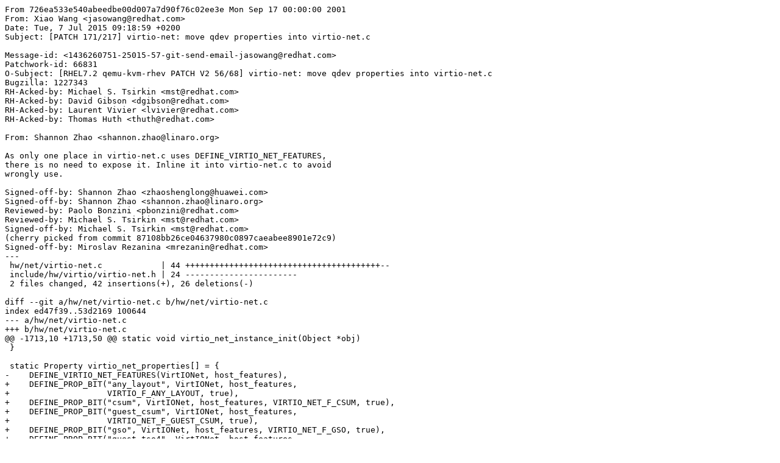

--- FILE ---
content_type: text/plain; charset=UTF-8
request_url: http://mirror.slu.cz/ovirt/ovirt-3.6/src/qemu-guest-agent/kvm-virtio-net-move-qdev-properties-into-virtio-net.c.patch
body_size: 7056
content:
From 726ea533e540abeedbe00d007a7d90f76c02ee3e Mon Sep 17 00:00:00 2001
From: Xiao Wang <jasowang@redhat.com>
Date: Tue, 7 Jul 2015 09:18:59 +0200
Subject: [PATCH 171/217] virtio-net: move qdev properties into virtio-net.c

Message-id: <1436260751-25015-57-git-send-email-jasowang@redhat.com>
Patchwork-id: 66831
O-Subject: [RHEL7.2 qemu-kvm-rhev PATCH V2 56/68] virtio-net: move qdev properties into virtio-net.c
Bugzilla: 1227343
RH-Acked-by: Michael S. Tsirkin <mst@redhat.com>
RH-Acked-by: David Gibson <dgibson@redhat.com>
RH-Acked-by: Laurent Vivier <lvivier@redhat.com>
RH-Acked-by: Thomas Huth <thuth@redhat.com>

From: Shannon Zhao <shannon.zhao@linaro.org>

As only one place in virtio-net.c uses DEFINE_VIRTIO_NET_FEATURES,
there is no need to expose it. Inline it into virtio-net.c to avoid
wrongly use.

Signed-off-by: Shannon Zhao <zhaoshenglong@huawei.com>
Signed-off-by: Shannon Zhao <shannon.zhao@linaro.org>
Reviewed-by: Paolo Bonzini <pbonzini@redhat.com>
Reviewed-by: Michael S. Tsirkin <mst@redhat.com>
Signed-off-by: Michael S. Tsirkin <mst@redhat.com>
(cherry picked from commit 87108bb26ce04637980c0897caeabee8901e72c9)
Signed-off-by: Miroslav Rezanina <mrezanin@redhat.com>
---
 hw/net/virtio-net.c            | 44 ++++++++++++++++++++++++++++++++++++++++--
 include/hw/virtio/virtio-net.h | 24 -----------------------
 2 files changed, 42 insertions(+), 26 deletions(-)

diff --git a/hw/net/virtio-net.c b/hw/net/virtio-net.c
index ed47f39..53d2169 100644
--- a/hw/net/virtio-net.c
+++ b/hw/net/virtio-net.c
@@ -1713,10 +1713,50 @@ static void virtio_net_instance_init(Object *obj)
 }
 
 static Property virtio_net_properties[] = {
-    DEFINE_VIRTIO_NET_FEATURES(VirtIONet, host_features),
+    DEFINE_PROP_BIT("any_layout", VirtIONet, host_features,
+                    VIRTIO_F_ANY_LAYOUT, true),
+    DEFINE_PROP_BIT("csum", VirtIONet, host_features, VIRTIO_NET_F_CSUM, true),
+    DEFINE_PROP_BIT("guest_csum", VirtIONet, host_features,
+                    VIRTIO_NET_F_GUEST_CSUM, true),
+    DEFINE_PROP_BIT("gso", VirtIONet, host_features, VIRTIO_NET_F_GSO, true),
+    DEFINE_PROP_BIT("guest_tso4", VirtIONet, host_features,
+                    VIRTIO_NET_F_GUEST_TSO4, true),
+    DEFINE_PROP_BIT("guest_tso6", VirtIONet, host_features,
+                    VIRTIO_NET_F_GUEST_TSO6, true),
+    DEFINE_PROP_BIT("guest_ecn", VirtIONet, host_features,
+                    VIRTIO_NET_F_GUEST_ECN, true),
+    DEFINE_PROP_BIT("guest_ufo", VirtIONet, host_features,
+                    VIRTIO_NET_F_GUEST_UFO, true),
+    DEFINE_PROP_BIT("guest_announce", VirtIONet, host_features,
+                    VIRTIO_NET_F_GUEST_ANNOUNCE, true),
+    DEFINE_PROP_BIT("host_tso4", VirtIONet, host_features,
+                    VIRTIO_NET_F_HOST_TSO4, true),
+    DEFINE_PROP_BIT("host_tso6", VirtIONet, host_features,
+                    VIRTIO_NET_F_HOST_TSO6, true),
+    DEFINE_PROP_BIT("host_ecn", VirtIONet, host_features,
+                    VIRTIO_NET_F_HOST_ECN, true),
+    DEFINE_PROP_BIT("host_ufo", VirtIONet, host_features,
+                    VIRTIO_NET_F_HOST_UFO, true),
+    DEFINE_PROP_BIT("mrg_rxbuf", VirtIONet, host_features,
+                    VIRTIO_NET_F_MRG_RXBUF, true),
+    DEFINE_PROP_BIT("status", VirtIONet, host_features,
+                    VIRTIO_NET_F_STATUS, true),
+    DEFINE_PROP_BIT("ctrl_vq", VirtIONet, host_features,
+                    VIRTIO_NET_F_CTRL_VQ, true),
+    DEFINE_PROP_BIT("ctrl_rx", VirtIONet, host_features,
+                    VIRTIO_NET_F_CTRL_RX, true),
+    DEFINE_PROP_BIT("ctrl_vlan", VirtIONet, host_features,
+                    VIRTIO_NET_F_CTRL_VLAN, true),
+    DEFINE_PROP_BIT("ctrl_rx_extra", VirtIONet, host_features,
+                    VIRTIO_NET_F_CTRL_RX_EXTRA, true),
+    DEFINE_PROP_BIT("ctrl_mac_addr", VirtIONet, host_features,
+                    VIRTIO_NET_F_CTRL_MAC_ADDR, true),
+    DEFINE_PROP_BIT("ctrl_guest_offloads", VirtIONet, host_features,
+                    VIRTIO_NET_F_CTRL_GUEST_OFFLOADS, true),
+    DEFINE_PROP_BIT("mq", VirtIONet, host_features, VIRTIO_NET_F_MQ, false),
     DEFINE_NIC_PROPERTIES(VirtIONet, nic_conf),
     DEFINE_PROP_UINT32("x-txtimer", VirtIONet, net_conf.txtimer,
-                                               TX_TIMER_INTERVAL),
+                       TX_TIMER_INTERVAL),
     DEFINE_PROP_INT32("x-txburst", VirtIONet, net_conf.txburst, TX_BURST),
     DEFINE_PROP_STRING("tx", VirtIONet, net_conf.tx),
     DEFINE_PROP_END_OF_LIST(),
diff --git a/include/hw/virtio/virtio-net.h b/include/hw/virtio/virtio-net.h
index e0dbb41..c142b42 100644
--- a/include/hw/virtio/virtio-net.h
+++ b/include/hw/virtio/virtio-net.h
@@ -109,30 +109,6 @@ typedef struct VirtIONet {
 #define VIRTIO_NET_CTRL_GUEST_OFFLOADS   5
  #define VIRTIO_NET_CTRL_GUEST_OFFLOADS_SET        0
 
-#define DEFINE_VIRTIO_NET_FEATURES(_state, _field) \
-        DEFINE_PROP_BIT("any_layout", _state, _field, VIRTIO_F_ANY_LAYOUT, true), \
-        DEFINE_PROP_BIT("csum", _state, _field, VIRTIO_NET_F_CSUM, true), \
-        DEFINE_PROP_BIT("guest_csum", _state, _field, VIRTIO_NET_F_GUEST_CSUM, true), \
-        DEFINE_PROP_BIT("gso", _state, _field, VIRTIO_NET_F_GSO, true), \
-        DEFINE_PROP_BIT("guest_tso4", _state, _field, VIRTIO_NET_F_GUEST_TSO4, true), \
-        DEFINE_PROP_BIT("guest_tso6", _state, _field, VIRTIO_NET_F_GUEST_TSO6, true), \
-        DEFINE_PROP_BIT("guest_ecn", _state, _field, VIRTIO_NET_F_GUEST_ECN, true), \
-        DEFINE_PROP_BIT("guest_ufo", _state, _field, VIRTIO_NET_F_GUEST_UFO, true), \
-        DEFINE_PROP_BIT("guest_announce", _state, _field, VIRTIO_NET_F_GUEST_ANNOUNCE, true), \
-        DEFINE_PROP_BIT("host_tso4", _state, _field, VIRTIO_NET_F_HOST_TSO4, true), \
-        DEFINE_PROP_BIT("host_tso6", _state, _field, VIRTIO_NET_F_HOST_TSO6, true), \
-        DEFINE_PROP_BIT("host_ecn", _state, _field, VIRTIO_NET_F_HOST_ECN, true), \
-        DEFINE_PROP_BIT("host_ufo", _state, _field, VIRTIO_NET_F_HOST_UFO, true), \
-        DEFINE_PROP_BIT("mrg_rxbuf", _state, _field, VIRTIO_NET_F_MRG_RXBUF, true), \
-        DEFINE_PROP_BIT("status", _state, _field, VIRTIO_NET_F_STATUS, true), \
-        DEFINE_PROP_BIT("ctrl_vq", _state, _field, VIRTIO_NET_F_CTRL_VQ, true), \
-        DEFINE_PROP_BIT("ctrl_rx", _state, _field, VIRTIO_NET_F_CTRL_RX, true), \
-        DEFINE_PROP_BIT("ctrl_vlan", _state, _field, VIRTIO_NET_F_CTRL_VLAN, true), \
-        DEFINE_PROP_BIT("ctrl_rx_extra", _state, _field, VIRTIO_NET_F_CTRL_RX_EXTRA, true), \
-        DEFINE_PROP_BIT("ctrl_mac_addr", _state, _field, VIRTIO_NET_F_CTRL_MAC_ADDR, true), \
-        DEFINE_PROP_BIT("ctrl_guest_offloads", _state, _field, VIRTIO_NET_F_CTRL_GUEST_OFFLOADS, true), \
-        DEFINE_PROP_BIT("mq", _state, _field, VIRTIO_NET_F_MQ, false)
-
 #define DEFINE_VIRTIO_NET_PROPERTIES(_state, _field)                           \
     DEFINE_PROP_UINT32("x-txtimer", _state, _field.txtimer, TX_TIMER_INTERVAL),\
     DEFINE_PROP_INT32("x-txburst", _state, _field.txburst, TX_BURST),          \
-- 
1.8.3.1

